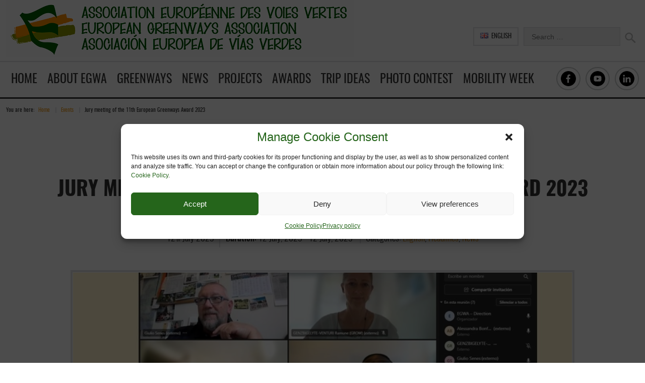

--- FILE ---
content_type: text/html; charset=UTF-8
request_url: https://www.aevv-egwa.org/event/jury-meeting-of-the-11th-european-greenways-award-2023/
body_size: 62764
content:
<!doctype html>
<!--[if IE 8]>
<html lang="en-GB"  class="lang-en_GB  ie ie8">
<![endif]-->
<!--[if !(IE 7) | !(IE 8)]><!-->
<html lang="en-GB" class="lang-en_GB ">
<!--<![endif]-->
<head>
	<meta charset="UTF-8" />
	<meta name="viewport" content="width=device-width" />
	<link rel="profile" href="http://gmpg.org/xfn/11" />
	<link rel="pingback" href="https://www.aevv-egwa.org/xmlrpc.php" />

		<link href="https://www.aevv-egwa.org/wp-content/uploads/2015/12/favicon-2.jpg" rel="icon" type="image/x-icon" />

			<title>Jury meeting of the 11th European Greenways Award 2023 | European Greenways Association</title>

	

<meta name='robots' content='max-image-preview:large' />
<link rel='dns-prefetch' href='//www.aevv-egwa.org' />
<link rel='dns-prefetch' href='//s.w.org' />
<link rel="alternate" type="application/rss+xml" title="European Greenways Association &raquo; Feed" href="https://www.aevv-egwa.org/feed/" />
<link rel="alternate" type="application/rss+xml" title="European Greenways Association &raquo; Comments Feed" href="https://www.aevv-egwa.org/comments/feed/" />
<link rel="alternate" type="application/rss+xml" title="European Greenways Association &raquo; Jury meeting of the 11th European Greenways Award 2023 Comments Feed" href="https://www.aevv-egwa.org/event/jury-meeting-of-the-11th-european-greenways-award-2023/feed/" />
<script type="text/javascript">
window._wpemojiSettings = {"baseUrl":"https:\/\/s.w.org\/images\/core\/emoji\/13.1.0\/72x72\/","ext":".png","svgUrl":"https:\/\/s.w.org\/images\/core\/emoji\/13.1.0\/svg\/","svgExt":".svg","source":{"concatemoji":"https:\/\/www.aevv-egwa.org\/wp-includes\/js\/wp-emoji-release.min.js?ver=5.9"}};
/*! This file is auto-generated */
!function(e,a,t){var n,r,o,i=a.createElement("canvas"),p=i.getContext&&i.getContext("2d");function s(e,t){var a=String.fromCharCode;p.clearRect(0,0,i.width,i.height),p.fillText(a.apply(this,e),0,0);e=i.toDataURL();return p.clearRect(0,0,i.width,i.height),p.fillText(a.apply(this,t),0,0),e===i.toDataURL()}function c(e){var t=a.createElement("script");t.src=e,t.defer=t.type="text/javascript",a.getElementsByTagName("head")[0].appendChild(t)}for(o=Array("flag","emoji"),t.supports={everything:!0,everythingExceptFlag:!0},r=0;r<o.length;r++)t.supports[o[r]]=function(e){if(!p||!p.fillText)return!1;switch(p.textBaseline="top",p.font="600 32px Arial",e){case"flag":return s([127987,65039,8205,9895,65039],[127987,65039,8203,9895,65039])?!1:!s([55356,56826,55356,56819],[55356,56826,8203,55356,56819])&&!s([55356,57332,56128,56423,56128,56418,56128,56421,56128,56430,56128,56423,56128,56447],[55356,57332,8203,56128,56423,8203,56128,56418,8203,56128,56421,8203,56128,56430,8203,56128,56423,8203,56128,56447]);case"emoji":return!s([10084,65039,8205,55357,56613],[10084,65039,8203,55357,56613])}return!1}(o[r]),t.supports.everything=t.supports.everything&&t.supports[o[r]],"flag"!==o[r]&&(t.supports.everythingExceptFlag=t.supports.everythingExceptFlag&&t.supports[o[r]]);t.supports.everythingExceptFlag=t.supports.everythingExceptFlag&&!t.supports.flag,t.DOMReady=!1,t.readyCallback=function(){t.DOMReady=!0},t.supports.everything||(n=function(){t.readyCallback()},a.addEventListener?(a.addEventListener("DOMContentLoaded",n,!1),e.addEventListener("load",n,!1)):(e.attachEvent("onload",n),a.attachEvent("onreadystatechange",function(){"complete"===a.readyState&&t.readyCallback()})),(n=t.source||{}).concatemoji?c(n.concatemoji):n.wpemoji&&n.twemoji&&(c(n.twemoji),c(n.wpemoji)))}(window,document,window._wpemojiSettings);
</script>
<style type="text/css">
img.wp-smiley,
img.emoji {
	display: inline !important;
	border: none !important;
	box-shadow: none !important;
	height: 1em !important;
	width: 1em !important;
	margin: 0 0.07em !important;
	vertical-align: -0.1em !important;
	background: none !important;
	padding: 0 !important;
}
</style>
	<link rel='stylesheet' id='wpfb-css'  href='//www.aevv-egwa.org/wp-content/plugins/wp-filebase/wp-filebase.css?t=1572449853&#038;ver=3.4.4' type='text/css' media='all' />
<link rel='stylesheet' id='wp-block-library-css'  href='https://www.aevv-egwa.org/wp-includes/css/dist/block-library/style.min.css?ver=5.9' type='text/css' media='all' />
<style id='global-styles-inline-css' type='text/css'>
body{--wp--preset--color--black: #000000;--wp--preset--color--cyan-bluish-gray: #abb8c3;--wp--preset--color--white: #ffffff;--wp--preset--color--pale-pink: #f78da7;--wp--preset--color--vivid-red: #cf2e2e;--wp--preset--color--luminous-vivid-orange: #ff6900;--wp--preset--color--luminous-vivid-amber: #fcb900;--wp--preset--color--light-green-cyan: #7bdcb5;--wp--preset--color--vivid-green-cyan: #00d084;--wp--preset--color--pale-cyan-blue: #8ed1fc;--wp--preset--color--vivid-cyan-blue: #0693e3;--wp--preset--color--vivid-purple: #9b51e0;--wp--preset--gradient--vivid-cyan-blue-to-vivid-purple: linear-gradient(135deg,rgba(6,147,227,1) 0%,rgb(155,81,224) 100%);--wp--preset--gradient--light-green-cyan-to-vivid-green-cyan: linear-gradient(135deg,rgb(122,220,180) 0%,rgb(0,208,130) 100%);--wp--preset--gradient--luminous-vivid-amber-to-luminous-vivid-orange: linear-gradient(135deg,rgba(252,185,0,1) 0%,rgba(255,105,0,1) 100%);--wp--preset--gradient--luminous-vivid-orange-to-vivid-red: linear-gradient(135deg,rgba(255,105,0,1) 0%,rgb(207,46,46) 100%);--wp--preset--gradient--very-light-gray-to-cyan-bluish-gray: linear-gradient(135deg,rgb(238,238,238) 0%,rgb(169,184,195) 100%);--wp--preset--gradient--cool-to-warm-spectrum: linear-gradient(135deg,rgb(74,234,220) 0%,rgb(151,120,209) 20%,rgb(207,42,186) 40%,rgb(238,44,130) 60%,rgb(251,105,98) 80%,rgb(254,248,76) 100%);--wp--preset--gradient--blush-light-purple: linear-gradient(135deg,rgb(255,206,236) 0%,rgb(152,150,240) 100%);--wp--preset--gradient--blush-bordeaux: linear-gradient(135deg,rgb(254,205,165) 0%,rgb(254,45,45) 50%,rgb(107,0,62) 100%);--wp--preset--gradient--luminous-dusk: linear-gradient(135deg,rgb(255,203,112) 0%,rgb(199,81,192) 50%,rgb(65,88,208) 100%);--wp--preset--gradient--pale-ocean: linear-gradient(135deg,rgb(255,245,203) 0%,rgb(182,227,212) 50%,rgb(51,167,181) 100%);--wp--preset--gradient--electric-grass: linear-gradient(135deg,rgb(202,248,128) 0%,rgb(113,206,126) 100%);--wp--preset--gradient--midnight: linear-gradient(135deg,rgb(2,3,129) 0%,rgb(40,116,252) 100%);--wp--preset--duotone--dark-grayscale: url('#wp-duotone-dark-grayscale');--wp--preset--duotone--grayscale: url('#wp-duotone-grayscale');--wp--preset--duotone--purple-yellow: url('#wp-duotone-purple-yellow');--wp--preset--duotone--blue-red: url('#wp-duotone-blue-red');--wp--preset--duotone--midnight: url('#wp-duotone-midnight');--wp--preset--duotone--magenta-yellow: url('#wp-duotone-magenta-yellow');--wp--preset--duotone--purple-green: url('#wp-duotone-purple-green');--wp--preset--duotone--blue-orange: url('#wp-duotone-blue-orange');--wp--preset--font-size--small: 13px;--wp--preset--font-size--medium: 20px;--wp--preset--font-size--large: 36px;--wp--preset--font-size--x-large: 42px;}.has-black-color{color: var(--wp--preset--color--black) !important;}.has-cyan-bluish-gray-color{color: var(--wp--preset--color--cyan-bluish-gray) !important;}.has-white-color{color: var(--wp--preset--color--white) !important;}.has-pale-pink-color{color: var(--wp--preset--color--pale-pink) !important;}.has-vivid-red-color{color: var(--wp--preset--color--vivid-red) !important;}.has-luminous-vivid-orange-color{color: var(--wp--preset--color--luminous-vivid-orange) !important;}.has-luminous-vivid-amber-color{color: var(--wp--preset--color--luminous-vivid-amber) !important;}.has-light-green-cyan-color{color: var(--wp--preset--color--light-green-cyan) !important;}.has-vivid-green-cyan-color{color: var(--wp--preset--color--vivid-green-cyan) !important;}.has-pale-cyan-blue-color{color: var(--wp--preset--color--pale-cyan-blue) !important;}.has-vivid-cyan-blue-color{color: var(--wp--preset--color--vivid-cyan-blue) !important;}.has-vivid-purple-color{color: var(--wp--preset--color--vivid-purple) !important;}.has-black-background-color{background-color: var(--wp--preset--color--black) !important;}.has-cyan-bluish-gray-background-color{background-color: var(--wp--preset--color--cyan-bluish-gray) !important;}.has-white-background-color{background-color: var(--wp--preset--color--white) !important;}.has-pale-pink-background-color{background-color: var(--wp--preset--color--pale-pink) !important;}.has-vivid-red-background-color{background-color: var(--wp--preset--color--vivid-red) !important;}.has-luminous-vivid-orange-background-color{background-color: var(--wp--preset--color--luminous-vivid-orange) !important;}.has-luminous-vivid-amber-background-color{background-color: var(--wp--preset--color--luminous-vivid-amber) !important;}.has-light-green-cyan-background-color{background-color: var(--wp--preset--color--light-green-cyan) !important;}.has-vivid-green-cyan-background-color{background-color: var(--wp--preset--color--vivid-green-cyan) !important;}.has-pale-cyan-blue-background-color{background-color: var(--wp--preset--color--pale-cyan-blue) !important;}.has-vivid-cyan-blue-background-color{background-color: var(--wp--preset--color--vivid-cyan-blue) !important;}.has-vivid-purple-background-color{background-color: var(--wp--preset--color--vivid-purple) !important;}.has-black-border-color{border-color: var(--wp--preset--color--black) !important;}.has-cyan-bluish-gray-border-color{border-color: var(--wp--preset--color--cyan-bluish-gray) !important;}.has-white-border-color{border-color: var(--wp--preset--color--white) !important;}.has-pale-pink-border-color{border-color: var(--wp--preset--color--pale-pink) !important;}.has-vivid-red-border-color{border-color: var(--wp--preset--color--vivid-red) !important;}.has-luminous-vivid-orange-border-color{border-color: var(--wp--preset--color--luminous-vivid-orange) !important;}.has-luminous-vivid-amber-border-color{border-color: var(--wp--preset--color--luminous-vivid-amber) !important;}.has-light-green-cyan-border-color{border-color: var(--wp--preset--color--light-green-cyan) !important;}.has-vivid-green-cyan-border-color{border-color: var(--wp--preset--color--vivid-green-cyan) !important;}.has-pale-cyan-blue-border-color{border-color: var(--wp--preset--color--pale-cyan-blue) !important;}.has-vivid-cyan-blue-border-color{border-color: var(--wp--preset--color--vivid-cyan-blue) !important;}.has-vivid-purple-border-color{border-color: var(--wp--preset--color--vivid-purple) !important;}.has-vivid-cyan-blue-to-vivid-purple-gradient-background{background: var(--wp--preset--gradient--vivid-cyan-blue-to-vivid-purple) !important;}.has-light-green-cyan-to-vivid-green-cyan-gradient-background{background: var(--wp--preset--gradient--light-green-cyan-to-vivid-green-cyan) !important;}.has-luminous-vivid-amber-to-luminous-vivid-orange-gradient-background{background: var(--wp--preset--gradient--luminous-vivid-amber-to-luminous-vivid-orange) !important;}.has-luminous-vivid-orange-to-vivid-red-gradient-background{background: var(--wp--preset--gradient--luminous-vivid-orange-to-vivid-red) !important;}.has-very-light-gray-to-cyan-bluish-gray-gradient-background{background: var(--wp--preset--gradient--very-light-gray-to-cyan-bluish-gray) !important;}.has-cool-to-warm-spectrum-gradient-background{background: var(--wp--preset--gradient--cool-to-warm-spectrum) !important;}.has-blush-light-purple-gradient-background{background: var(--wp--preset--gradient--blush-light-purple) !important;}.has-blush-bordeaux-gradient-background{background: var(--wp--preset--gradient--blush-bordeaux) !important;}.has-luminous-dusk-gradient-background{background: var(--wp--preset--gradient--luminous-dusk) !important;}.has-pale-ocean-gradient-background{background: var(--wp--preset--gradient--pale-ocean) !important;}.has-electric-grass-gradient-background{background: var(--wp--preset--gradient--electric-grass) !important;}.has-midnight-gradient-background{background: var(--wp--preset--gradient--midnight) !important;}.has-small-font-size{font-size: var(--wp--preset--font-size--small) !important;}.has-medium-font-size{font-size: var(--wp--preset--font-size--medium) !important;}.has-large-font-size{font-size: var(--wp--preset--font-size--large) !important;}.has-x-large-font-size{font-size: var(--wp--preset--font-size--x-large) !important;}
</style>
<link rel='stylesheet' id='rs-plugin-settings-css'  href='https://www.aevv-egwa.org/wp-content/plugins/revslider/public/assets/css/rs6.css?ver=6.3.6' type='text/css' media='all' />
<style id='rs-plugin-settings-inline-css' type='text/css'>
#rs-demo-id {}
</style>
<link rel='stylesheet' id='cmplz-general-css'  href='https://www.aevv-egwa.org/wp-content/plugins/complianz-gdpr/assets/css/cookieblocker.min.css?ver=1743255908' type='text/css' media='all' />
<link rel='stylesheet' id='jquery-colorbox-css'  href='https://www.aevv-egwa.org/wp-content/themes/typo/ait-theme/assets/colorbox/colorbox.min.css?ver=1.4.27' type='text/css' media='all' />
<link rel='stylesheet' id='element-placeholder-css'  href='https://www.aevv-egwa.org/wp-content/themes/typo/ait-theme/assets/ait/element-placeholder.css?ver=2.0.7' type='text/css' media='all' />
<link rel='stylesheet' id='jquery-selectbox-css'  href='https://www.aevv-egwa.org/wp-content/themes/typo/design/css/libs/jquery.selectbox.css?ver=5.9' type='text/css' media='all' />
<link rel='stylesheet' id='font-awesome-css'  href='https://www.aevv-egwa.org/wp-content/themes/typo/design/css/libs/font-awesome.css?ver=5.9' type='text/css' media='all' />
<link rel='stylesheet' id='jquery-ui-css-css'  href='https://www.aevv-egwa.org/wp-content/themes/typo/ait-theme/assets/jquery-ui-css/jquery-ui.css?ver=1.8.24' type='text/css' media='all' />
<link rel='stylesheet' id='ait-theme-main-base-style-css'  href='https://www.aevv-egwa.org/wp-content/uploads/cache/typo/base-2.0.7.css?ver=1768759407' type='text/css' media='all' />
<link rel='stylesheet' id='ait-theme-main-style-css'  href='https://www.aevv-egwa.org/wp-content/uploads/cache/typo/style-2.0.7.css?ver=1768759407' type='text/css' media='all' />
<style id='ait-theme-main-style-inline-css' type='text/css'>
#elm-content-4-main{background-repeat:repeat;background-attachment:scroll;background-position:top center;}.elm-content-4{clear:both;}
</style>
<link rel='stylesheet' id='ait-preloading-effects-css'  href='https://www.aevv-egwa.org/wp-content/uploads/cache/typo/preloading-2.0.7.css?ver=1768759407' type='text/css' media='all' />
<link rel='stylesheet' id='ait-typography-style-css'  href='https://www.aevv-egwa.org/wp-content/uploads/cache/typo/typography-2.0.7-en_GB.css?ver=1768759408' type='text/css' media='all' />
<style id='ait-typography-style-inline-css' type='text/css'>
h1 {font-size: 40px;  margin: 0px 0px 0px 0px; line-height: 80px;}
.header-two .site-desc-wrap, .header-three .site-desc-wrap, .header-four .site-desc-wrap {height:0px;}
h3 {margin: 20px 0px 10px 0px;}
.main-sections > .elm-main:first-child, .main-sections .elements-with-sidebar:first-child {padding-top:0px;}
.elm-main.elm-has-bg {margin-bottom: 0px;}
.entry-content p {font-size: 120%;}
.entry-content li {font-size: 120%;}
.elm-item-organizer .item-text p {font-size: 13px;}
.page-title .entry-thumbnail .entry-thumbnail-icon img  {max-width: 1000px;}
.page-title .entry-thumbnail a.thumb-link .entry-thumbnail-icon {display: block;}

.header-two .site-logo, .header-three .site-logo, .header-four .site-logo {padding-top: 0px;}
.header-two .header-container, .header-three .header-container, .header-four .header-container {padding-bottom: 0px; margin-bottom: 10px; }
.site-logo a { line-height: 10px;}
.grid-main, .elm-wrapper, .elements-sidebar-wrap { max-width: 1260px;}
.header-two .nav-menu-main > ul > li > a, .header-three .nav-menu-main > ul > li > a, .header-four .nav-menu-main > ul > li > a { padding: 5px 10px;}
.nav-menu-main > ul > li ul { top: 45px;}
.header-two .site-header .site-tools, .header-three .site-header .site-tools, .header-four .site-header .site-tools { padding-top: 0px;}

.elm-easy-slider-main .elm-easy-slider {margin-bottom: 0px;}
slider-main .easy-pager-bullets.pager-pos-outside .bx-wrapper {  margin-bottom: 25px;}
.elm-main { padding-bottom: 20px;}
#elm-columns-_e74e3e8e4b922c-main {display: none;}
.elements-sidebar-wrap .elm-main, .column .elm-main { padding-bottom: 0px;}
.elm-main.elm-has-bg { padding-top: 20px; padding-bottom: 0px;}
.carousel-enabled .elm-item-organizer { padding: 0px 0px 0px 0px; }
#elm-services-_eb0d484ea6e9ea {margin-bottom: -80px;}
.site-footer-wrap { padding-top: 10px;  padding-bottom: 10px;}
.elm-main .elm-mainheader {  margin-bottom: 20px;}

</style>
<script type='text/javascript' src='https://www.aevv-egwa.org/wp-includes/js/jquery/jquery.min.js?ver=3.6.0' id='jquery-core-js'></script>
<script type='text/javascript' src='https://www.aevv-egwa.org/wp-includes/js/jquery/jquery-migrate.min.js?ver=3.3.2' id='jquery-migrate-js'></script>
<script type='text/javascript' src='https://www.aevv-egwa.org/wp-content/plugins/revslider/public/assets/js/rbtools.min.js?ver=6.3.6' id='tp-tools-js'></script>
<script type='text/javascript' src='https://www.aevv-egwa.org/wp-content/plugins/revslider/public/assets/js/rs6.min.js?ver=6.3.6' id='revmin-js'></script>
<link rel="https://api.w.org/" href="https://www.aevv-egwa.org/wp-json/" /><link rel="EditURI" type="application/rsd+xml" title="RSD" href="https://www.aevv-egwa.org/xmlrpc.php?rsd" />
<link rel="wlwmanifest" type="application/wlwmanifest+xml" href="https://www.aevv-egwa.org/wp-includes/wlwmanifest.xml" /> 
<meta name="generator" content="WordPress 5.9" />
<link rel="canonical" href="https://www.aevv-egwa.org/event/jury-meeting-of-the-11th-european-greenways-award-2023/" />
<link rel='shortlink' href='https://www.aevv-egwa.org/?p=4353' />
<link rel="alternate" type="application/json+oembed" href="https://www.aevv-egwa.org/wp-json/oembed/1.0/embed?url=https%3A%2F%2Fwww.aevv-egwa.org%2Fevent%2Fjury-meeting-of-the-11th-european-greenways-award-2023%2F" />
<link rel="alternate" type="text/xml+oembed" href="https://www.aevv-egwa.org/wp-json/oembed/1.0/embed?url=https%3A%2F%2Fwww.aevv-egwa.org%2Fevent%2Fjury-meeting-of-the-11th-european-greenways-award-2023%2F&#038;format=xml" />
			<style>.cmplz-hidden {
					display: none !important;
				}</style>		<script type="text/javascript">
			var AitSettings = {"home":{"url":"https:\/\/www.aevv-egwa.org"},"ajax":{"url":"https:\/\/www.aevv-egwa.org\/wp-admin\/admin-ajax.php","actions":[]},"paths":{"theme":"https:\/\/www.aevv-egwa.org\/wp-content\/themes\/typo","css":"https:\/\/www.aevv-egwa.org\/wp-content\/themes\/typo\/design\/css","js":"https:\/\/www.aevv-egwa.org\/wp-content\/themes\/typo\/design\/js","img":"https:\/\/www.aevv-egwa.org\/wp-content\/themes\/typo\/design\/img"},"l10n":{"datetimes":{"dateFormat":"d MM, yy","startOfWeek":"1"}}}		</script>
		<meta name="generator" content="Powered by Slider Revolution 6.3.6 - responsive, Mobile-Friendly Slider Plugin for WordPress with comfortable drag and drop interface." />
<script type="text/javascript">function setREVStartSize(e){
			//window.requestAnimationFrame(function() {				 
				window.RSIW = window.RSIW===undefined ? window.innerWidth : window.RSIW;	
				window.RSIH = window.RSIH===undefined ? window.innerHeight : window.RSIH;	
				try {								
					var pw = document.getElementById(e.c).parentNode.offsetWidth,
						newh;
					pw = pw===0 || isNaN(pw) ? window.RSIW : pw;
					e.tabw = e.tabw===undefined ? 0 : parseInt(e.tabw);
					e.thumbw = e.thumbw===undefined ? 0 : parseInt(e.thumbw);
					e.tabh = e.tabh===undefined ? 0 : parseInt(e.tabh);
					e.thumbh = e.thumbh===undefined ? 0 : parseInt(e.thumbh);
					e.tabhide = e.tabhide===undefined ? 0 : parseInt(e.tabhide);
					e.thumbhide = e.thumbhide===undefined ? 0 : parseInt(e.thumbhide);
					e.mh = e.mh===undefined || e.mh=="" || e.mh==="auto" ? 0 : parseInt(e.mh,0);		
					if(e.layout==="fullscreen" || e.l==="fullscreen") 						
						newh = Math.max(e.mh,window.RSIH);					
					else{					
						e.gw = Array.isArray(e.gw) ? e.gw : [e.gw];
						for (var i in e.rl) if (e.gw[i]===undefined || e.gw[i]===0) e.gw[i] = e.gw[i-1];					
						e.gh = e.el===undefined || e.el==="" || (Array.isArray(e.el) && e.el.length==0)? e.gh : e.el;
						e.gh = Array.isArray(e.gh) ? e.gh : [e.gh];
						for (var i in e.rl) if (e.gh[i]===undefined || e.gh[i]===0) e.gh[i] = e.gh[i-1];
											
						var nl = new Array(e.rl.length),
							ix = 0,						
							sl;					
						e.tabw = e.tabhide>=pw ? 0 : e.tabw;
						e.thumbw = e.thumbhide>=pw ? 0 : e.thumbw;
						e.tabh = e.tabhide>=pw ? 0 : e.tabh;
						e.thumbh = e.thumbhide>=pw ? 0 : e.thumbh;					
						for (var i in e.rl) nl[i] = e.rl[i]<window.RSIW ? 0 : e.rl[i];
						sl = nl[0];									
						for (var i in nl) if (sl>nl[i] && nl[i]>0) { sl = nl[i]; ix=i;}															
						var m = pw>(e.gw[ix]+e.tabw+e.thumbw) ? 1 : (pw-(e.tabw+e.thumbw)) / (e.gw[ix]);					
						newh =  (e.gh[ix] * m) + (e.tabh + e.thumbh);
					}				
					if(window.rs_init_css===undefined) window.rs_init_css = document.head.appendChild(document.createElement("style"));					
					document.getElementById(e.c).height = newh+"px";
					window.rs_init_css.innerHTML += "#"+e.c+"_wrapper { height: "+newh+"px }";				
				} catch(e){
					console.log("Failure at Presize of Slider:" + e)
				}					   
			//});
		  };</script>

	
</head>
<body data-cmplz=1 class="ait-event-template-default single single-ait-event postid-4353 element-content element-page-title element-seo layout-narrow sticky-menu-enabled header-two">

	<div id="page" class="hfeed page-container">

			<header id="masthead" class="site-header" role="banner">
				<div class="header-container">
					<div class="grid-main">
						<div class="site-logo">
							<a href="https://www.aevv-egwa.org/" title="European Greenways Association" rel="home"><img src="https://www.aevv-egwa.org/wp-content/uploads/2016/03/titulo_egwa_690.png" alt="logo" /></a>

							<div class="table">
								<div class="site-desc-wrap">
									<p class="site-description"></p>
								</div>
							</div>
						</div>
						<div class="right-wrap">
							<div class="site-search">
<form role="search" method="get" class="search-form" action="https://www.aevv-egwa.org/">
	<div>
		<label>
			<span class="screen-reader-text">Search for:</span>
			<input type="text" class="search-field" placeholder="Search &hellip;" value="" name="s" title="Search for:" />
		</label>
		<input type="submit" class="search-submit" value="Search" />
	</div>
</form>
							</div>
	<div class="language-icons">
				<a hreflang="en" href="#" class="language-icons__icon language-icons__icon_main lang-item lang-item-5 lang-item-en current-lang">
					<img src="[data-uri]" title="English" alt="English" />
					English
				</a>
		<ul class="language-icons__list">
				<li>
					<a hreflang="es" href="https://www.aevv-egwa.org/es/" class="language-icons__icon lang-item lang-item-2 lang-item-es lang-item-first no-translation">
						<img src="[data-uri]" title="Español" alt="Español" />
						Español
					</a>
				</li>
				<li>
					<a hreflang="fr" href="https://www.aevv-egwa.org/fr/" class="language-icons__icon lang-item lang-item-9 lang-item-fr no-translation">
						<img src="[data-uri]" title="Français" alt="Français" />
						Français
					</a>
				</li>
		</ul>
	</div>
						</div>
					</div>
				</div>

				<div class="grid-main">
					<div class="menu-container">
						<nav class="main-nav" role="navigation">
							<a class="assistive-text" href="#content" title="Skip to content">Skip to content</a>
							<div class="main-nav-wrap">
								<h3 class="menu-toggle">Menu</h3>
<div class="nav-menu-container nav-menu-main"><ul class="nav-menu clear"><li ><a href="https://www.aevv-egwa.org/" title="Home">Home</a></li><li class="page_item page-item-154 page_item_has_children"><a href="https://www.aevv-egwa.org/egwa/">About EGWA</a><ul class='children'><li class="page_item page-item-796"><a href="https://www.aevv-egwa.org/egwa/executive-committee/">Executive Committee</a></li><li class="page_item page-item-990"><a href="https://www.aevv-egwa.org/egwa/members-2/">Members</a></li><li class="page_item page-item-547"><a href="https://www.aevv-egwa.org/egwa/join-egwa/">Join EGWA</a></li><li class="page_item page-item-1119"><a href="https://www.aevv-egwa.org/egwa/contact-egwa/">Contact EGWA</a></li><li class="page_item page-item-3684"><a href="https://www.aevv-egwa.org/egwa/privacy-policy/">Privacy policy</a></li><li class="page_item page-item-3690"><a href="https://www.aevv-egwa.org/egwa/cookie-policy-eu/">Cookie Policy (EU)</a></li></ul></li><li class="page_item page-item-156"><a href="https://www.aevv-egwa.org/greenways/">Greenways</a></li><li class="page_item page-item-52 page_item_has_children"><a href="https://www.aevv-egwa.org/news/">News</a><ul class='children'><li class="page_item page-item-475"><a href="https://www.aevv-egwa.org/news/headlines/">Headlines</a></li><li class="page_item page-item-54"><a href="https://www.aevv-egwa.org/news/events/">Events</a></li><li class="page_item page-item-214"><a href="https://www.aevv-egwa.org/news/workshops/">Workshops and Conferences</a></li><li class="page_item page-item-224"><a href="https://www.aevv-egwa.org/news/other-related-events/">Greenways Outdoor</a></li><li class="page_item page-item-1136"><a href="https://www.aevv-egwa.org/news/newsletter-test/">Newsletter</a></li></ul></li><li class="page_item page-item-22 page_item_has_children"><a href="https://www.aevv-egwa.org/projects/">Projects</a><ul class='children'><li class="page_item page-item-2547 page_item_has_children"><a href="https://www.aevv-egwa.org/projects/greenways-heritage/">Greenways HERITAGE</a><ul class='children'><li class="page_item page-item-2617"><a href="https://www.aevv-egwa.org/projects/greenways-heritage/activities-gw-heritage/">Activities GW-Heritage</a></li><li class="page_item page-item-2666"><a href="https://www.aevv-egwa.org/projects/greenways-heritage/guimaraes-declaration/">Guimarães Declaration</a></li><li class="page_item page-item-2997"><a href="https://www.aevv-egwa.org/projects/greenways-heritage/publications-gw-heritage/">Publications GW-Heritage</a></li><li class="page_item page-item-2714"><a href="https://www.aevv-egwa.org/projects/greenways-heritage/survey/">Survey</a></li></ul></li><li class="page_item page-item-44 page_item_has_children"><a href="https://www.aevv-egwa.org/projects/greenways-outdoor/">Greenways Outdoor</a><ul class='children'><li class="page_item page-item-282"><a href="https://www.aevv-egwa.org/projects/greenways-outdoor/activities/">Activities</a></li><li class="page_item page-item-1331"><a href="https://www.aevv-egwa.org/projects/greenways-outdoor/workshops-conferences/">Workshops – Conferences</a></li><li class="page_item page-item-292"><a href="https://www.aevv-egwa.org/projects/greenways-outdoor/catalogue/">Catalogue</a></li><li class="page_item page-item-1333"><a href="https://www.aevv-egwa.org/projects/greenways-outdoor/promotion-communication/">Promotion &#038; Communication</a></li><li class="page_item page-item-1300"><a href="https://www.aevv-egwa.org/projects/greenways-outdoor/publications/">Publications</a></li></ul></li><li class="page_item page-item-2692"><a href="https://www.aevv-egwa.org/projects/ourway/">OurWay</a></li><li class="page_item page-item-3882"><a href="https://www.aevv-egwa.org/projects/sigway/">SIGWAY</a></li><li class="page_item page-item-1802 page_item_has_children"><a href="https://www.aevv-egwa.org/projects/greenways4all/">Greenways4ALL</a><ul class='children'><li class="page_item page-item-1815"><a href="https://www.aevv-egwa.org/projects/greenways4all/activities-gw4all/">Activities GW4ALL</a></li><li class="page_item page-item-1911"><a href="https://www.aevv-egwa.org/projects/greenways4all/publications-greenways4all/">Publications Greenways4ALL</a></li></ul></li><li class="page_item page-item-133"><a href="https://www.aevv-egwa.org/projects/greenways-product/">Greenways Product</a></li><li class="page_item page-item-135"><a href="https://www.aevv-egwa.org/projects/greenways4tour/">Greenways4Tour</a></li><li class="page_item page-item-137"><a href="https://www.aevv-egwa.org/projects/naviki/">Naviki</a></li><li class="page_item page-item-139"><a href="https://www.aevv-egwa.org/projects/rever/">REVER</a></li></ul></li><li class="page_item page-item-56 page_item_has_children"><a href="https://www.aevv-egwa.org/awards/">Awards</a><ul class='children'><li class="page_item page-item-5089"><a href="https://www.aevv-egwa.org/awards/12th-ega-2025/">12th-EGA 2025</a></li><li class="page_item page-item-4274"><a href="https://www.aevv-egwa.org/awards/11th-ega-2023/">11th-EGA 2023</a></li><li class="page_item page-item-3243"><a href="https://www.aevv-egwa.org/awards/10th-ega-2021/">10th-EGA 2021</a></li><li class="page_item page-item-2746"><a href="https://www.aevv-egwa.org/awards/9th-ega-2019/">9th-EGA 2019</a></li><li class="page_item page-item-2248"><a href="https://www.aevv-egwa.org/awards/8th-ega-2017/">8th-EGA 2017</a></li></ul></li><li class="page_item page-item-1274 page_item_has_children"><a href="https://www.aevv-egwa.org/trip-ideas/">Trip Ideas</a><ul class='children'><li class="page_item page-item-1276"><a href="https://www.aevv-egwa.org/trip-ideas/catalogue/">Catalogue</a></li><li class="page_item page-item-1272"><a href="https://www.aevv-egwa.org/trip-ideas/online-resources/">Online resources</a></li></ul></li><li class="page_item page-item-1526 page_item_has_children"><a href="https://www.aevv-egwa.org/photo-contest/">Photo Contest</a><ul class='children'><li class="page_item page-item-1781"><a href="https://www.aevv-egwa.org/photo-contest/contest-rules/">Contest Rules</a></li><li class="page_item page-item-1783"><a href="https://www.aevv-egwa.org/photo-contest/winners/">Winners</a></li></ul></li><li class="page_item page-item-1817"><a href="https://www.aevv-egwa.org/mobility-week/">Mobility Week</a></li></ul></div>
							</div>
						</nav>

                    <div class="site-tools">
<div class="social-icons">
	<ul><!--
			--><li>
				<a href="https://www.facebook.com/European.Greenways.Association" target="_blank">
					<img src="https://www.aevv-egwa.org/wp-content/uploads/2026/01/FB_bn.png" class="s-icon s-icon-light" alt="icon" />
					
					<span class="s-title">Facebook</span>
				</a>
			</li><!--
			--><li>
				<a href="https://www.youtube.com/@europeangreenwaysassociation" target="_blank">
					<img src="https://www.aevv-egwa.org/wp-content/uploads/2026/01/YT_bn.png" class="s-icon s-icon-light" alt="icon" />
					
					<span class="s-title">You Tube</span>
				</a>
			</li><!--
			--><li>
				<a href="https://www.linkedin.com/company/egwa/" target="_blank">
					<img src="https://www.aevv-egwa.org/wp-content/uploads/2026/01/LI_bn.png" class="s-icon s-icon-light" alt="icon" />
					
					<span class="s-title">Linkedin</span>
				</a>
			</li><!--
	--></ul>
</div>
					</div>

					</div>

				</div>
			</header><!-- #masthead -->

		<div class="sticky-menu menu-container" >
			<div class="grid-main">
				<div class="site-logo">
					<a href="https://www.aevv-egwa.org/" title="European Greenways Association" rel="home"><img src="https://www.aevv-egwa.org/wp-content/uploads/2016/03/titulo_egwa_690.png" alt="logo" /></a>
				</div>
				<nav class="main-nav">
					<!-- wp menu here -->
				</nav>
			</div>
		</div>


<div id="main" class="elements">

<div class="breadcrumb">
	<div class="grid-main">
		<nav class="breadcrumbs"><span class="breadcrumbs-before">You are here:</span> <span class="breadcrumb-begin"><a href="https://www.aevv-egwa.org" title="European Greenways Association" rel="home" class="breadcrumb-begin">Home</a></span> <span class="breadcrumb-sep">&raquo;</span> <a href="https://www.aevv-egwa.org/event/" title="Events">Events</a> <span class="breadcrumb-sep">&raquo;</span> <span class="breadcrumb-end">Jury meeting of the 11th European Greenways Award 2023</span></nav>
	</div>
</div>

	



	 
	 
	 
	  			 		
	 
	 

	 						   
						   
	 

	 
	 
	  			 	 	 
	 
	 

	 			
																
	 
	 
	 				 
	 




<div style="display: none;">
post-title event-title
Jury meeting of the 11th European Greenways Award 2023

https://www.aevv-egwa.org/wp-content/uploads/2023/07/11EGA-JuryMeeting_screen-marco.jpg
2023-07-12
no
no

Duration: 2023-07-12 - 2023-07-12

<span class="categories">

	Categories:  <span class="cat-links"><a href="https://www.aevv-egwa.org/events/english/" rel="tag">English</a>, <a href="https://www.aevv-egwa.org/events/news/" rel="tag">Headlines</a>, <a href="https://www.aevv-egwa.org/events/news-english/" rel="tag">News</a></span>

</span>



</div>


<div class="page-title" style="display: none;">
	<div class="grid-main">
		<header class="entry-header">

			<div class="entry-title post-title event-title">

	 



	<span class="entry-date updated ">

		
		

								 

		


			<time class="date" datetime="2023-07-12T00:00:00+01:00">
				<span class="link-day">
					12<small>th</small>
				</span>
				<span class="link-month">
					July
				</span>
				<span class="link-year">
					2023
				</span>
			</time>


	</span>


				<div class="entry-title-wrap">

					<h1>Jury meeting of the 11th European Greenways Award 2023</h1>

						<div class="entry-data">

								<div class="date-interval">
									<span class="date-interval-title"><strong>Duration:</strong></span>
									<time class="event-from" datetime="2023-07-12T00:00:00+01:00">2023-07-12</time>
									<span class="date-sep">-</span>
									<time class="event-to" datetime="2023-07-12T00:00:00+01:00">2023-07-12</time>
								</div>


							
								<span class="categories">

	Categories:  <span class="cat-links"><a href="https://www.aevv-egwa.org/events/english/" rel="tag">English</a>, <a href="https://www.aevv-egwa.org/events/news/" rel="tag">Headlines</a>, <a href="https://www.aevv-egwa.org/events/news-english/" rel="tag">News</a></span>

</span>	
							
							

						</div>


				</div>
			</div>

				<div class="entry-thumbnail">
					<div class="entry-thumbnail-wrap">
						<a href="https://www.aevv-egwa.org/wp-content/uploads/2023/07/11EGA-JuryMeeting_screen-marco.jpg" class="thumb-link">
							<span class="entry-thumbnail-icon">
								<img src="https://www.aevv-egwa.org/wp-content/uploads/cache/images/2026/01/11EGA-JuryMeeting_screen-marco/11EGA-JuryMeeting_screen-marco-1884974160.jpg" alt="Jury meeting of the 11th European Greenways Award 2023" />
							</span>
						</a>
					</div>
				</div>


		</header><!-- /.entry-header -->
	</div>
</div>







<div class="page-title">
	<div class="grid-main">
		<header class="entry-header">





					<div class="entry-title post-title">
						<div class="entry-title-wrap">

								<h1>Jury meeting of the 11th European Greenways Award 2023</h1>

							<div class="entry-data">

<span class="entry-date updated">


				<time class="date" datetime="<br />
<b>Warning</b>:  Use of undefined constant c - assumed 'c' (this will throw an Error in a future version of PHP) in <b>/var/www/vhosts/aevv-egwa.org/httpdocs/wp-content/uploads/cache/typo/_wplatte/_parts.entry-date.php-3bd41cf99bdd70034868cdf8cdb66a1e.php</b> on line <b>25</b><br />
2023-07-12T00:00:00+01:00">
		 			
					
					<span class="link-day">
						12<small>th</small>
					</span>

		 			
					<span class="link-month">
						July
					</span>

					
					<span class="link-year">
						2023
					</span>
				</time>


</span>

										<div class="event-duration">
											<span class="event-dur-title"><strong>Duration:</strong></span>
											<time class="event-from" datetime="2023-07-12T00:00:00+01:00">12 July, 2023</time>
											<span class="date-sep">-</span>
											<time class="event-to" datetime="2023-07-12T00:00:00+01:00">12 July, 2023</time>
										</div>



<span class="categories">

	Categories:  <span class="cat-links"><a href="https://www.aevv-egwa.org/events/english/" rel="tag">English</a>, <a href="https://www.aevv-egwa.org/events/news/" rel="tag">Headlines</a>, <a href="https://www.aevv-egwa.org/events/news-english/" rel="tag">News</a></span>

</span>
	<div class="comments-link">
		Comments:
		<a href="https://www.aevv-egwa.org/event/jury-meeting-of-the-11th-european-greenways-award-2023/#respond" title="Comments on Jury meeting of the 11th European Greenways Award 2023">
				<span class="comments-count" title="Leave a comment">
					0
				</span>
		</a>
	</div><!-- .comments-link -->
							</div>

							<div class="entry-meta">
								
								
							</div><!-- /.entry-meta -->

						</div><!-- /.entry-title-wrap -->
					</div><!-- /.entry-title -->

					<div class="entry-thumbnail">
							<div class="entry-thumbnail-wrap">
								<a href="https://www.aevv-egwa.org/wp-content/uploads/2023/07/11EGA-JuryMeeting_screen-marco.jpg" class="thumb-link">
									<span class="entry-thumbnail-icon">
										<img src="https://www.aevv-egwa.org/wp-content/uploads/cache/images/2026/01/11EGA-JuryMeeting_screen-marco/11EGA-JuryMeeting_screen-marco-1519163053.jpg" alt="Jury meeting of the 11th European Greenways Award 2023" />
									</span>
								</a>
							</div>
					</div>





		</header><!-- /.entry-header -->
	</div>
</div>



	<div class="main-sections">

				<section id="elm-content-4-main" class="elm-main elm-content-main ">

					<div class="elm-wrapper elm-content-wrapper">

<div id="primary" class="content-area">
	<div id="content" class="content-wrap" role="main">



		<div class="event-test"></div>

		<div class="entry-content">
				<h3><span style="color: #008000;">Jury meeting of the 11th European Greenways Award 2023</span></h3>
<p><img class="wp-image-4354 alignright" src="https://www.aevv-egwa.org/wp-content/uploads/2023/07/11EGA-JuryMeeting_screen.jpg" alt="" width="600" height="465" srcset="https://www.aevv-egwa.org/wp-content/uploads/2023/07/11EGA-JuryMeeting_screen.jpg 964w, https://www.aevv-egwa.org/wp-content/uploads/2023/07/11EGA-JuryMeeting_screen-300x232.jpg 300w, https://www.aevv-egwa.org/wp-content/uploads/2023/07/11EGA-JuryMeeting_screen-768x595.jpg 768w" sizes="(max-width: 600px) 100vw, 600px" />The jury of the 11th European Greenways Award was composed of a panel of experts with different expertise to approach, from different perspectives, the analysis of the 24 excellent shortlisted applications from 11 different countries:</p>
<p>&nbsp;</p>
<ul>
<li>Ms. <strong>Ramune Genzbigelyte-Venturi. </strong>Policy officer-Tourism. European Commission. DG Internal Market, Industry, Entrepreneurship and SMEs. Unit GROW G1 – Tourism and Textiles</li>
<li>Ms. <strong>Dorota Tomalak. </strong>Deputy Head of Unit. Secretariat of the Commission for Natural Resources. European Committee of the Regions</li>
<li>Ms. <strong>Veronika Sárik. </strong>Technical Manager &#8211; EIM &#8211; European Rail Infrastructure Managers</li>
<li>Ms. <strong>Iulia Niculica. </strong>Head of Administration. European Travel Commission</li>
<li>Ms.  <strong>Alessandra Bonfanti</strong>. Legambiente. National Responsible for Mobility</li>
<li>Mr <strong>Giulio Senes</strong> &#8211; President EGWA. (1) Italy/ EGWA , and</li>
<li>Ms. <strong>Mercedes Muñoz</strong>, Jury Secretary  &#8211; EGWA Director (<em>1) Vote, in case of a tie vote / (2) With voice but without vote.</em></li>
</ul>
<p><span style="color: #008000;"><strong><span style="font-size: 20px;">&gt;&gt; The winners will be announced in Rome on Thursday, September 21<sup>st </sup>2023</span></strong></span></p>
<p>The awards contribute to the promotion of best practices in greenways, to encourage the qualitative development of these new facilities open to the general public in Europe, that are “Communication routes reserved exclusively for non-motorised journeys. These routes should meet satisfactory standards of width, gradient, and surface condition to ensure that they are both user-friendly and low-risk for users of all abilities. In this respect, canal towpaths and disused railway lines are a highly suitable resource for the development of greenways” (Lille Declaration, 2000).  Greenways are known with different names depending on the country: Voies Vertes, Vias Verdes, RAVEL, Ecopistas, Radwege auf alten Bahntrassen, railtrails.</p>
<p>We sincerely thank all the highly qualified members of the international jury for their valuable participation to the selection of the winning candidatures.</p>
<p>We also sincerely thank all participants for responding to the call for applications: we received 32 applications from 12 countries, the highest number of entries received so far, including new participating countries.</p>
<p>We are very grateful to the <span style="color: #0000ff;"><strong><a style="color: #0000ff;" href="https://www.rfi.it/en.html">Rete Ferroviaria Italiana</a></strong></span> as manager of the railway infrastructure, very actively engaged in enhancing the conversion of disused railway lines into greenways, and promoting intermodality Bike &amp; train , a full member of EGWA, and the <span style="color: #0000ff;"><strong><a style="color: #0000ff;" href="http://www.greenways.it/">Associazione Italiana Greenways</a>,</strong></span> the reference organisation of greenways promotion in Italy.</p>
<p>And of course and always to all the <span style="color: #0000ff;"><strong><a style="color: #0000ff;" href="https://www.aevv-egwa.org/egwa/members-2/">members of the EGWA</a> </strong></span>, without whose continuous support it would not be possible to organise these recognised awards.</p>
<p><span style="font-size: 18px; color: #008000;"><strong>Many thanks to all of you for making the European Greenways Award possible!</strong></span></p>
<p><strong> </strong>We are very excited to celebrate this biannual festival of recognition of the best European Greenways in the magnificent Rome, which has a huge value in European identity because of our Roman past, and our hosts RFI are doing their utmost to make it an unforgettable celebration.</p>
<p>In addition to the awards ceremony of the 11th European Greenways Award, there will be an <span style="color: #ff0000;"><strong>International Conference on Greenways and Sustainable Tourism</strong></span>, the same day 21<sup>st</sup> September, followed by a technical visit to a greenway in the Metropolitan City of Rome, this one, on Friday 22 September.</p>
<div style="clear:both;"></div>

			
		</div><!-- .entry-content -->

		<footer class="entry-footer">
					<div class="event-loc">
						<span class="event-loc-title"><strong>Location:</strong></span>
						<span class="event-loc-text">On-Line </span>
					</div>

												</footer><!-- .entry-footer -->




	<nav class="nav-single nav-below" role="navigation">
			
			<span class="nav-previous"><a href="https://www.aevv-egwa.org/event/sigway-sport-training-of-trainers-in-slovakia-2/" rel="prev"><span class="meta-nav">&larr;</span></a></span>

			
			<span class="nav-next"><a href="https://www.aevv-egwa.org/event/international-conference-on-greenways-and-sustainable-tourism/" rel="next"><span class="meta-nav">&rarr;</span></a></span>
	</nav>


	</div><!-- #content -->
</div><!-- #primary -->

<script id="elm-content-4-script">
jQuery(window).on('load', function() {
		jQuery("#elm-content-4-main").find('img').each(function(){
			if(jQuery(this).parent().hasClass('wp-caption')){
				jQuery(this).parent().addClass('load-finished');
			} else {
				jQuery(this).addClass('load-finished');
			}
		});
		jQuery("#elm-content-4-main").addClass('load-finished');
});
</script>
					</div><!-- .elm-wrapper -->

				</section>

	</div><!-- .main-sections -->
</div><!-- #main .elements -->



	<footer id="footer" class="footer" role="contentinfo">


		<div class="site-footer">
			<div class="site-footer-wrap grid-main">
<div class="nav-menu-container nav-menu-footer"><ul class="nav-menu clear"><li ><a href="https://www.aevv-egwa.org/" title="Home">Home</a></li><li class="page_item page-item-154 page_item_has_children"><a href="https://www.aevv-egwa.org/egwa/">About EGWA</a></li><li class="page_item page-item-156"><a href="https://www.aevv-egwa.org/greenways/">Greenways</a></li><li class="page_item page-item-52 page_item_has_children"><a href="https://www.aevv-egwa.org/news/">News</a></li><li class="page_item page-item-22 page_item_has_children"><a href="https://www.aevv-egwa.org/projects/">Projects</a></li><li class="page_item page-item-56 page_item_has_children"><a href="https://www.aevv-egwa.org/awards/">Awards</a></li><li class="page_item page-item-1274 page_item_has_children"><a href="https://www.aevv-egwa.org/trip-ideas/">Trip Ideas</a></li><li class="page_item page-item-1526 page_item_has_children"><a href="https://www.aevv-egwa.org/photo-contest/">Photo Contest</a></li><li class="page_item page-item-1817"><a href="https://www.aevv-egwa.org/mobility-week/">Mobility Week</a></li></ul></div>
				<div class="footer-text"><p>Association européenne des Voies vertes AISBL<br />C/ Santa Isabel, 44 - E28012. Madrid<br />Tél: +34 91 151 10 98/56 <br />© AEVV - EGWA</p></div>
			
					<div class="social-icons">
						<ul><!--
								--><li><a href="https://www.facebook.com/European.Greenways.Association" target="_blank"><img src="https://www.aevv-egwa.org/wp-content/uploads/2026/01/FB_bn.png" class="s-icon" alt="icon" /><span class="s-title">Facebook</span></a></li><!--
								--><li><a href="https://www.youtube.com/@europeangreenwaysassociation" target="_blank"><img src="https://www.aevv-egwa.org/wp-content/uploads/2026/01/YT_bn.png" class="s-icon" alt="icon" /><span class="s-title">You Tube</span></a></li><!--
								--><li><a href="https://www.linkedin.com/company/egwa/" target="_blank"><img src="https://www.aevv-egwa.org/wp-content/uploads/2026/01/LI_bn.png" class="s-icon" alt="icon" /><span class="s-title">Linkedin</span></a></li><!--
						--></ul>
					</div>
                      
			</div>
		</div>

	</footer><!-- /#footer -->
</div><!-- /#page -->




<!-- Consent Management powered by Complianz | GDPR/CCPA Cookie Consent https://wordpress.org/plugins/complianz-gdpr -->
<div id="cmplz-cookiebanner-container"><div class="cmplz-cookiebanner cmplz-hidden banner-1 bottom-right-view-preferences optin cmplz-center cmplz-categories-type-view-preferences" aria-modal="true" data-nosnippet="true" role="dialog" aria-live="polite" aria-labelledby="cmplz-header-1-optin" aria-describedby="cmplz-message-1-optin">
	<div class="cmplz-header">
		<div class="cmplz-logo"></div>
		<div class="cmplz-title" id="cmplz-header-1-optin">Manage Cookie Consent</div>
		<div class="cmplz-close" tabindex="0" role="button" aria-label="Close dialogue">
			<svg aria-hidden="true" focusable="false" data-prefix="fas" data-icon="times" class="svg-inline--fa fa-times fa-w-11" role="img" xmlns="http://www.w3.org/2000/svg" viewBox="0 0 352 512"><path fill="currentColor" d="M242.72 256l100.07-100.07c12.28-12.28 12.28-32.19 0-44.48l-22.24-22.24c-12.28-12.28-32.19-12.28-44.48 0L176 189.28 75.93 89.21c-12.28-12.28-32.19-12.28-44.48 0L9.21 111.45c-12.28 12.28-12.28 32.19 0 44.48L109.28 256 9.21 356.07c-12.28 12.28-12.28 32.19 0 44.48l22.24 22.24c12.28 12.28 32.2 12.28 44.48 0L176 322.72l100.07 100.07c12.28 12.28 32.2 12.28 44.48 0l22.24-22.24c12.28-12.28 12.28-32.19 0-44.48L242.72 256z"></path></svg>
		</div>
	</div>

	<div class="cmplz-divider cmplz-divider-header"></div>
	<div class="cmplz-body">
		<div class="cmplz-message" id="cmplz-message-1-optin">This website uses its own and third-party cookies for its proper functioning and display by the user, as well as to show personalized content and analyze site traffic. You can accept or change the configuration or obtain more information about our policy through the following link: <a href="https://www.aevv-egwa.org/egwa/cookie-policy-eu" target="_blank" rel="noopener">Cookie Policy</a>.</div>
		<!-- categories start -->
		<div class="cmplz-categories">
			<details class="cmplz-category cmplz-functional" >
				<summary>
						<span class="cmplz-category-header">
							<span class="cmplz-category-title">Functional</span>
							<span class='cmplz-always-active'>
								<span class="cmplz-banner-checkbox">
									<input type="checkbox"
										   id="cmplz-functional-optin"
										   data-category="cmplz_functional"
										   class="cmplz-consent-checkbox cmplz-functional"
										   size="40"
										   value="1"/>
									<label class="cmplz-label" for="cmplz-functional-optin" tabindex="0"><span class="screen-reader-text">Functional</span></label>
								</span>
								Always active							</span>
							<span class="cmplz-icon cmplz-open">
								<svg xmlns="http://www.w3.org/2000/svg" viewBox="0 0 448 512"  height="18" ><path d="M224 416c-8.188 0-16.38-3.125-22.62-9.375l-192-192c-12.5-12.5-12.5-32.75 0-45.25s32.75-12.5 45.25 0L224 338.8l169.4-169.4c12.5-12.5 32.75-12.5 45.25 0s12.5 32.75 0 45.25l-192 192C240.4 412.9 232.2 416 224 416z"/></svg>
							</span>
						</span>
				</summary>
				<div class="cmplz-description">
					<span class="cmplz-description-functional">The technical storage or access is strictly necessary for the legitimate purpose of enabling the use of a specific service explicitly requested by the subscriber or user, or for the sole purpose of carrying out the transmission of a communication over an electronic communications network.</span>
				</div>
			</details>

			<details class="cmplz-category cmplz-preferences" >
				<summary>
						<span class="cmplz-category-header">
							<span class="cmplz-category-title">Preferences</span>
							<span class="cmplz-banner-checkbox">
								<input type="checkbox"
									   id="cmplz-preferences-optin"
									   data-category="cmplz_preferences"
									   class="cmplz-consent-checkbox cmplz-preferences"
									   size="40"
									   value="1"/>
								<label class="cmplz-label" for="cmplz-preferences-optin" tabindex="0"><span class="screen-reader-text">Preferences</span></label>
							</span>
							<span class="cmplz-icon cmplz-open">
								<svg xmlns="http://www.w3.org/2000/svg" viewBox="0 0 448 512"  height="18" ><path d="M224 416c-8.188 0-16.38-3.125-22.62-9.375l-192-192c-12.5-12.5-12.5-32.75 0-45.25s32.75-12.5 45.25 0L224 338.8l169.4-169.4c12.5-12.5 32.75-12.5 45.25 0s12.5 32.75 0 45.25l-192 192C240.4 412.9 232.2 416 224 416z"/></svg>
							</span>
						</span>
				</summary>
				<div class="cmplz-description">
					<span class="cmplz-description-preferences">The technical storage or access is necessary for the legitimate purpose of storing preferences that are not requested by the subscriber or user.</span>
				</div>
			</details>

			<details class="cmplz-category cmplz-statistics" >
				<summary>
						<span class="cmplz-category-header">
							<span class="cmplz-category-title">Statistics</span>
							<span class="cmplz-banner-checkbox">
								<input type="checkbox"
									   id="cmplz-statistics-optin"
									   data-category="cmplz_statistics"
									   class="cmplz-consent-checkbox cmplz-statistics"
									   size="40"
									   value="1"/>
								<label class="cmplz-label" for="cmplz-statistics-optin" tabindex="0"><span class="screen-reader-text">Statistics</span></label>
							</span>
							<span class="cmplz-icon cmplz-open">
								<svg xmlns="http://www.w3.org/2000/svg" viewBox="0 0 448 512"  height="18" ><path d="M224 416c-8.188 0-16.38-3.125-22.62-9.375l-192-192c-12.5-12.5-12.5-32.75 0-45.25s32.75-12.5 45.25 0L224 338.8l169.4-169.4c12.5-12.5 32.75-12.5 45.25 0s12.5 32.75 0 45.25l-192 192C240.4 412.9 232.2 416 224 416z"/></svg>
							</span>
						</span>
				</summary>
				<div class="cmplz-description">
					<span class="cmplz-description-statistics">The technical storage or access that is used exclusively for statistical purposes.</span>
					<span class="cmplz-description-statistics-anonymous">The technical storage or access that is used exclusively for anonymous statistical purposes. Without a subpoena, voluntary compliance on the part of your Internet Service Provider, or additional records from a third party, information stored or retrieved for this purpose alone cannot usually be used to identify you.</span>
				</div>
			</details>
			<details class="cmplz-category cmplz-marketing" >
				<summary>
						<span class="cmplz-category-header">
							<span class="cmplz-category-title">Marketing</span>
							<span class="cmplz-banner-checkbox">
								<input type="checkbox"
									   id="cmplz-marketing-optin"
									   data-category="cmplz_marketing"
									   class="cmplz-consent-checkbox cmplz-marketing"
									   size="40"
									   value="1"/>
								<label class="cmplz-label" for="cmplz-marketing-optin" tabindex="0"><span class="screen-reader-text">Marketing</span></label>
							</span>
							<span class="cmplz-icon cmplz-open">
								<svg xmlns="http://www.w3.org/2000/svg" viewBox="0 0 448 512"  height="18" ><path d="M224 416c-8.188 0-16.38-3.125-22.62-9.375l-192-192c-12.5-12.5-12.5-32.75 0-45.25s32.75-12.5 45.25 0L224 338.8l169.4-169.4c12.5-12.5 32.75-12.5 45.25 0s12.5 32.75 0 45.25l-192 192C240.4 412.9 232.2 416 224 416z"/></svg>
							</span>
						</span>
				</summary>
				<div class="cmplz-description">
					<span class="cmplz-description-marketing">The technical storage or access is required to create user profiles to send advertising, or to track the user on a website or across several websites for similar marketing purposes.</span>
				</div>
			</details>
		</div><!-- categories end -->
			</div>

	<div class="cmplz-links cmplz-information">
		<a class="cmplz-link cmplz-manage-options cookie-statement" href="#" data-relative_url="#cmplz-manage-consent-container">Manage options</a>
		<a class="cmplz-link cmplz-manage-third-parties cookie-statement" href="#" data-relative_url="#cmplz-cookies-overview">Manage services</a>
		<a class="cmplz-link cmplz-manage-vendors tcf cookie-statement" href="#" data-relative_url="#cmplz-tcf-wrapper">Manage {vendor_count} vendors</a>
		<a class="cmplz-link cmplz-external cmplz-read-more-purposes tcf" target="_blank" rel="noopener noreferrer nofollow" href="https://cookiedatabase.org/tcf/purposes/">Read more about these purposes</a>
			</div>

	<div class="cmplz-divider cmplz-footer"></div>

	<div class="cmplz-buttons">
		<button class="cmplz-btn cmplz-accept">Accept</button>
		<button class="cmplz-btn cmplz-deny">Deny</button>
		<button class="cmplz-btn cmplz-view-preferences">View preferences</button>
		<button class="cmplz-btn cmplz-save-preferences">Save preferences</button>
		<a class="cmplz-btn cmplz-manage-options tcf cookie-statement" href="#" data-relative_url="#cmplz-manage-consent-container">View preferences</a>
			</div>

	<div class="cmplz-links cmplz-documents">
		<a class="cmplz-link cookie-statement" href="#" data-relative_url="">{title}</a>
		<a class="cmplz-link privacy-statement" href="#" data-relative_url="">{title}</a>
		<a class="cmplz-link impressum" href="#" data-relative_url="">{title}</a>
			</div>

</div>
</div>
					<div id="cmplz-manage-consent" data-nosnippet="true"><button class="cmplz-btn cmplz-hidden cmplz-manage-consent manage-consent-1">Manage consent</button>

</div><script type='text/javascript' src='https://www.aevv-egwa.org/wp-content/plugins/simple-share-buttons-adder/js/ssba.js?ver=1768226697' id='simple-share-buttons-adder-ssba-js'></script>
<script type='text/javascript' id='simple-share-buttons-adder-ssba-js-after'>
Main.boot( [] );
</script>
<script type='text/javascript' src='https://www.aevv-egwa.org/wp-includes/js/underscore.min.js?ver=1.13.1' id='underscore-js'></script>
<script type='text/javascript' src='https://www.aevv-egwa.org/wp-content/themes/typo/ait-theme/assets/ait/ait.js?ver=2.0.7' id='ait-js'></script>
<script type='text/javascript' src='https://www.aevv-egwa.org/wp-content/themes/typo/ait-theme/assets/colorbox/jquery.colorbox.min.js?ver=1.4.27' id='jquery-colorbox-js'></script>
<script type='text/javascript' src='https://www.aevv-egwa.org/wp-includes/js/comment-reply.min.js?ver=5.9' id='comment-reply-js'></script>
<script type='text/javascript' src='https://www.aevv-egwa.org/wp-content/themes/typo/design/js/libs/jquery.selectbox-0.2.js?ver=5.9' id='jquery-selectbox-js'></script>
<script type='text/javascript' src='https://www.aevv-egwa.org/wp-content/themes/typo/design/js/libs/jquery.raty-2.5.2.js?ver=5.9' id='jquery-raty-js'></script>
<script type='text/javascript' src='https://www.aevv-egwa.org/wp-content/themes/typo/design/js/libs/jquery-waypoints-2.0.3.js?ver=5.9' id='jquery-waypoints-js'></script>
<script type='text/javascript' src='https://www.aevv-egwa.org/wp-content/themes/typo/design/js/libs/jquery.infieldlabel-0.1.4.js?ver=5.9' id='jquery-infieldlabels-js'></script>
<script type='text/javascript' src='https://www.aevv-egwa.org/wp-content/themes/typo/design/js/mobile.js?ver=5.9' id='ait-mobile-script-js'></script>
<script type='text/javascript' src='https://www.aevv-egwa.org/wp-content/themes/typo/design/js/menu.js?ver=5.9' id='ait-menu-script-js'></script>
<script type='text/javascript' src='https://www.aevv-egwa.org/wp-includes/js/jquery/ui/core.min.js?ver=1.13.0' id='jquery-ui-core-js'></script>
<script type='text/javascript' src='https://www.aevv-egwa.org/wp-includes/js/jquery/ui/accordion.min.js?ver=1.13.0' id='jquery-ui-accordion-js'></script>
<script type='text/javascript' src='https://www.aevv-egwa.org/wp-content/themes/typo/ait-theme/assets/bxslider/jquery.bxslider.min.js?ver=4.1.2' id='jquery-bxslider-js'></script>
<script type='text/javascript' src='https://www.aevv-egwa.org/wp-content/themes/typo/design/js/portfolio-item.js?ver=5.9' id='ait-portfolio-script-js'></script>
<script type='text/javascript' src='https://www.aevv-egwa.org/wp-content/themes/typo/design/js/custom.js?ver=5.9' id='ait-custom-script-js'></script>
<script type='text/javascript' src='https://www.aevv-egwa.org/wp-content/themes/typo/design/js/script.js?ver=5.9' id='ait-script-js'></script>
<script type='text/javascript' src='https://www.aevv-egwa.org/wp-content/plugins/ait-shortcodes/assets/js/rule-btn.js?ver=5.9' id='ait-sc-rule-btn-js'></script>
<script type='text/javascript' id='cmplz-cookiebanner-js-extra'>
/* <![CDATA[ */
var complianz = {"prefix":"cmplz_","user_banner_id":"1","set_cookies":[],"block_ajax_content":"","banner_version":"24","version":"7.3.1","store_consent":"","do_not_track_enabled":"","consenttype":"optin","region":"eu","geoip":"","dismiss_timeout":"","disable_cookiebanner":"","soft_cookiewall":"1","dismiss_on_scroll":"","cookie_expiry":"365","url":"https:\/\/www.aevv-egwa.org\/wp-json\/complianz\/v1\/","locale":"lang=en&locale=en_GB","set_cookies_on_root":"","cookie_domain":"","current_policy_id":"14","cookie_path":"\/","categories":{"statistics":"statistics","marketing":"marketing"},"tcf_active":"","placeholdertext":"Click to accept {category} cookies and enable this content","css_file":"https:\/\/www.aevv-egwa.org\/wp-content\/uploads\/complianz\/css\/banner-{banner_id}-{type}.css?v=24","page_links":{"eu":{"cookie-statement":{"title":"Cookie Policy ","url":"https:\/\/www.aevv-egwa.org\/egwa\/cookie-policy-eu\/"},"privacy-statement":{"title":"Privacy policy","url":"https:\/\/www.aevv-egwa.org\/egwa\/privacy-policy\/"}}},"tm_categories":"","forceEnableStats":"","preview":"","clean_cookies":"","aria_label":"Click to accept {category} cookies and enable this content"};
/* ]]> */
</script>
<script defer type='text/javascript' src='https://www.aevv-egwa.org/wp-content/plugins/complianz-gdpr/cookiebanner/js/complianz.min.js?ver=1743255909' id='cmplz-cookiebanner-js'></script>
<script type='text/javascript' id='cmplz-cookiebanner-js-after'>
	let cmplzBlockedContent = document.querySelector('.cmplz-blocked-content-notice');
	if ( cmplzBlockedContent) {
	        cmplzBlockedContent.addEventListener('click', function(event) {
            event.stopPropagation();
        });
	}
    
</script>
<script type="text/javascript">(function() {
				var expirationDate = new Date();
				expirationDate.setTime( expirationDate.getTime() + 31536000 * 1000 );
				document.cookie = "pll_language=en; expires=" + expirationDate.toUTCString() + "; path=/";
			}());</script></body>
</html>


--- FILE ---
content_type: text/css
request_url: https://www.aevv-egwa.org/wp-content/uploads/cache/typo/typography-2.0.7-en_GB.css?ver=1768759408
body_size: 21629
content:
.clearfix{content:".";display:block;height:0;overflow:hidden;clear:both;visibility:hidden;}.borderbox{-moz-box-sizing:border-box;-webkit-box-sizing:border-box;box-sizing:border-box;}.boxshadow0{-moz-box-shadow:0px 0px 5px rgba(0,0,0,0.5);-webkit-box-shadow:0px 0px 5px rgba(0,0,0,0.5);box-shadow:0px 0px 5px rgba(0,0,0,0.5);}.boxshadow1{-moz-box-shadow:1px 1px 1px 1px rgba(0,0,0,0.09);-webkit-box-shadow:1px 1px 1px 1px rgba(0,0,0,0.09);box-shadow:1px 1px 1px 1px rgba(0,0,0,0.09);}.boxshadow2{-moz-box-shadow:1px 0px 1px rgba(0,0,0,0.15);-webkit-box-shadow:1px 0px 1px rgba(0,0,0,0.15);box-shadow:1px 0px 1px rgba(0,0,0,0.15);}.boxshadow3{-moz-box-shadow:0px 50px 80px -50px rgba(255,255,255,0.5) inset, 0px -3px 0px 0px rgba(0,0,0,0.2) inset;-webkit-box-shadow:0px 50px 80px -50px rgba(255,255,255,0.5) inset, 0px -3px 0px 0px rgba(0,0,0,0.2) inset;box-shadow:0px 50px 80px -50px rgba(255,255,255,0.5) inset, 0px -3px 0px 0px rgba(0,0,0,0.2) inset;}.rounded{-moz-border-radius:100%;-webkit-border-radius:100%;border-radius:100%;}.text-overflow{white-space:nowrap;overflow:hidden;text-overflow:ellipsis;}.slideMenu li > ul{opacity:0;-moz-transition:opacity 0.7s;-webkit-transition:opacity 0.7s;transition:opacity 0.7s;overflow:hidden;}.slideMenu li:hover > ul{opacity:1;}.slideMenu li:hover > ul:hover{overflow:visible;}.slideMenu li > ul > li{margin-top:-500px;-moz-transition:margin-top 0.3s ease-in-out 0s;-webkit-transition:margin-top 0.3s ease-in-out 0s;transition:margin-top 0.3s ease-in-out 0s;}.slideMenuOff li > ul{opacity:1;overflow:visible;}.slideMenuOff li > ul > li{margin-top:0px;}.fadeMenu li > ul{opacity:0;-moz-transition:opacity 0.5s;-webkit-transition:opacity 0.5s;transition:opacity 0.5s;overflow:hidden;height:0px;}.fadeMenu li:hover > ul{opacity:1;height:auto;}.fadeMenu li:hover > ul:hover{overflow:visible;}.fadeMenuOff li > ul{opacity:1;overflow:visible;height:auto;}.resetBorderbox{-moz-box-sizing:content-box;-webkit-box-sizing:content-box;box-sizing:content-box;}.search-style form.search-form,.search-style form#searchform{padding:0;height:30px;width:100%;border:solid 1px #e2e3e4;overflow:hidden;background:#fff;}.search-style form.search-form div,.search-style form#searchform div{padding-right:32px;position:relative;}.search-style form.search-form label,.search-style form#searchform label{display:block;padding:0px 5px;}.search-style form.search-form input#s,.search-style form#searchform input#s{margin:0 5px;-webkit-appearance:textfield;}.search-style form.search-form .screen-reader-text,.search-style form#searchform .screen-reader-text{display:none;}.search-style form.search-form input.search-field,.search-style form.search-form input,.search-style form#searchform input.search-field,.search-style form#searchform input{height:30px;line-height:30px;background:#fff;border:none;-moz-box-sizing:border-box;-webkit-box-sizing:border-box;box-sizing:border-box;padding:0px;font-style:italic;margin:0;width:100%;-moz-border-radius:0;-webkit-border-radius:0;border-radius:0;}.search-style form.search-form input.search-field,.search-style form#searchform input.search-field{-webkit-appearance:textfield;}.search-style form.search-form input.search-submit,.search-style form.search-form input#searchsubmit,.search-style form.search-form input[type="submit"],.search-style form#searchform input.search-submit,.search-style form#searchform input#searchsubmit,.search-style form#searchform input[type="submit"]{width:30px;height:20px;padding:0px;margin-top:5px;border:none;border-left:solid 1px #e2e3e4;font-size:0px;line-height:0px;text-indent:-9999px;background:transparent url('https://www.aevv-egwa.org/wp-content/themes/typo/design/img/ico_search_button.png') no-repeat;background-position:center center;position:absolute;top:0px;right:0px;cursor:pointer;box-shadow:none;}.wooButton{font-family:Oswald;font-weight:700;font-style:normal;color:#fff;background:#25651b;padding:8px 15px 12px;text-align:center;-moz-box-shadow:inset 0 -5px 0 rgba(0,0,0,0.1);-webkit-box-shadow:inset 0 -5px 0 rgba(0,0,0,0.1);box-shadow:inset 0 -5px 0 rgba(0,0,0,0.1);border:none;-webkit-appearance:textfield;}.wooBorderImage{display:inline-block;padding:5px;background:#fff;border:solid 1px #e2e3e4;}.wooQtyForm{float:left;}.wooQtyForm .minus,.wooQtyForm .plus,.wooQtyForm .qty.text{-moz-box-sizing:border-box;-webkit-box-sizing:border-box;box-sizing:border-box;display:inline;width:35px;height:35px;padding:0;vertical-align:middle;border:solid 1px #d5d6d8;-webkit-appearance:textfield;}.wooQtyForm .minus,.wooQtyForm .plus{font-family:Oswald;font-weight:400;font-style:normal;font-size:15px;color:#a0a3a7;background:#fcfdfd;cursor:pointer;}.wooQtyForm .qty.text{background:#fff;text-align:center;}.wooQtyForm .qty.text::-webkit-outer-spin-button,.wooQtyForm .qty.text::-webkit-inner-spin-button{-webkit-appearance:none;margin:0;}.resetUlBullet ul,.resetUlBullet{list-style-type:none;margin-bottom:0;}.resetUlBullet ul li,.resetUlBullet li{padding:0;position:relative;-moz-box-sizing:content-box;-webkit-box-sizing:content-box;box-sizing:content-box;}.resetUlBullet ul li:before,.resetUlBullet li:before{content:"";width:auto;height:auto;background:none;-moz-border-radius:0;-webkit-border-radius:0;border-radius:0;position:relative;display:none;}@font-face{font-family:'Oswald';src:url('https://www.aevv-egwa.org/wp-content/themes/typo/design/fonts/oswald/oswald-light.eot');src:url('https://www.aevv-egwa.org/wp-content/themes/typo/design/fonts/oswald/oswald-light.eot?#iefix') format('embedded-opentype'), url('https://www.aevv-egwa.org/wp-content/themes/typo/design/fonts/oswald/oswald-light.woff') format('woff'), url('https://www.aevv-egwa.org/wp-content/themes/typo/design/fonts/oswald/oswald-light.ttf') format('truetype'), url('https://www.aevv-egwa.org/wp-content/themes/typo/design/fonts/oswald/oswald-light.svg#OswaldLight') format('svg');font-weight:300;font-style:normal;}@font-face{font-family:'Oswald';src:url('https://www.aevv-egwa.org/wp-content/themes/typo/design/fonts/oswald/oswald-regular.eot');src:url('https://www.aevv-egwa.org/wp-content/themes/typo/design/fonts/oswald/oswald-regular.eot?#iefix') format('embedded-opentype'), url('https://www.aevv-egwa.org/wp-content/themes/typo/design/fonts/oswald/oswald-regular.woff') format('woff'), url('https://www.aevv-egwa.org/wp-content/themes/typo/design/fonts/oswald/oswald-regular.ttf') format('truetype'), url('https://www.aevv-egwa.org/wp-content/themes/typo/design/fonts/oswald/oswald-regular.svg#OswaldRegular') format('svg');font-weight:400;font-style:normal;}@font-face{font-family:'Oswald';src:url('https://www.aevv-egwa.org/wp-content/themes/typo/design/fonts/oswald/oswald-bold.eot');src:url('https://www.aevv-egwa.org/wp-content/themes/typo/design/fonts/oswald/oswald-bold.eot?#iefix') format('embedded-opentype'), url('https://www.aevv-egwa.org/wp-content/themes/typo/design/fonts/oswald/oswald-bold.woff') format('woff'), url('https://www.aevv-egwa.org/wp-content/themes/typo/design/fonts/oswald/oswald-bold.ttf') format('truetype'), url('https://www.aevv-egwa.org/wp-content/themes/typo/design/fonts/oswald/oswald-bold.svg#OswaldBold') format('svg');font-weight:700;font-style:normal;}.lang-en_GB body{font-family:Helvetica, Arial, sans-serif;font-weight:normal;font-style:normal;}.lang-en_GB strong{font-weight:bold;}.lang-en_GB em,.lang-en_GB i{font-style:italic;}.lang-en_GB a.edit,.lang-en_GB a.post-edit-link,.lang-en_GB a.comment-edit-link,.lang-en_GB a.comment-reply-link{font-weight:bold;}.lang-en_GB h1{font-family:Oswald;font-weight:400;font-style:normal;}.lang-en_GB h2{font-family:Oswald;font-weight:400;font-style:normal;}.lang-en_GB h3{font-family:Oswald;font-weight:400;font-style:normal;}.lang-en_GB h4{font-family:Oswald;font-weight:400;font-style:normal;}.lang-en_GB h5{font-family:Oswald;font-weight:400;font-style:normal;}.lang-en_GB h6{font-family:Oswald;font-weight:400;font-style:normal;}.lang-en_GB h1 strong,.lang-en_GB h2 strong,.lang-en_GB h3 strong,.lang-en_GB h4 strong,.lang-en_GB h5 strong,.lang-en_GB h6 strong{font-weight:normal;}.lang-en_GB p em,.lang-en_GB p i{font-style:italic;}.lang-en_GB input,.lang-en_GB textarea,.lang-en_GB select{font-family:Helvetica, Arial, sans-serif;font-weight:normal;font-style:normal;}.lang-en_GB input[type="submit"],.lang-en_GB input[type="reset"]{font-weight:bold;}.lang-en_GB .ui-datepicker{font-family:Helvetica, Arial, sans-serif;font-weight:normal;font-style:normal;}.lang-en_GB .ui-datepicker .ui-widget-header{font-family:Oswald;font-weight:700;font-style:normal;}.lang-en_GB .ui-datepicker table th{font-weight:bold;}.lang-en_GB .ui-datepicker table td a.ui-state-default{font-weight:normal;}.lang-en_GB .site-logo a,.lang-en_GB .site-logo a:hover{font-family:Oswald;font-weight:700;font-style:normal;}.lang-en_GB .site-search label{font-weight:bold;}.lang-en_GB .site-search label .screen-reader-text{font-weight:bold;}.lang-en_GB .not-found p{font-family:Oswald;font-weight:400;font-style:normal;}.lang-en_GB .language-icons{font-family:Oswald;font-weight:400;font-style:normal;}.lang-en_GB .nav-menu-main > ul > li > a{font-family:Oswald;font-weight:400;font-style:normal;}@media all and (max-width: 640px){.lang-en_GB .nav-menu-main > ul > li > a{font-family:Helvetica, Arial, sans-serif;font-weight:bold;font-style:normal;}}.lang-en_GB .breadcrumb{font-family:Oswald;font-weight:400;font-style:normal;}.lang-en_GB .page-title h1{font-family:Oswald;font-weight:700;font-style:normal;}.lang-en_GB .page-title .page-description{font-family:Oswald;font-weight:300;font-style:normal;}.lang-en_GB .entry-data .offer-duration strong,.lang-en_GB .entry-data .event-duration strong{font-weight:normal;}.lang-en_GB .entry-content i,.lang-en_GB .entry-content em,.lang-en_GB .entry-content blockquote p{font-style:italic;}.lang-en_GB .entry-content table tbody th,.lang-en_GB .entry-content table thead th{font-weight:bold;}.lang-en_GB .entry-content .tabstyle1 table thead th{font-family:Oswald;font-weight:700;font-style:normal;}.lang-en_GB .wp-caption .wp-caption-text{font-style:italic;}.lang-en_GB .ait-sc-button .title{font-family:Oswald;font-weight:400;font-style:normal;}.lang-en_GB .elm-easy-slider-main .bx-wrapper li .bx-caption .bx-caption-desc span.bx-link-button{font-family:Oswald;font-weight:400;font-style:normal;}.lang-en_GB .elm-easy-slider-main ul.easy-slider li .easy-title{font-family:Oswald;font-weight:700;font-style:normal;}.lang-en_GB .elm-portfolio .filters-wrapper .filter-wrapper .selected{font-family:Oswald;font-weight:400;font-style:normal;}.lang-en_GB .elm-posts-main .item-info{font-family:Oswald;font-weight:400;font-style:normal;}.lang-en_GB .elm-main .member-position{font-family:Oswald;font-weight:400;font-style:normal;}.lang-en_GB .elm-events-main .item-info{font-family:Oswald;font-weight:700;font-style:normal;}.lang-en_GB .elm-events-main .item-info strong{font-weight:normal;}.lang-en_GB .elm-events-main .layout-list .event-date .entry-date .link-month{font-family:Oswald;font-weight:700;font-style:normal;}.lang-en_GB .elm-job-offers-main .item-duration{font-family:Oswald;font-weight:700;font-style:normal;}.lang-en_GB .elm-job-offers-main .item-duration strong{font-weight:normal;}.lang-en_GB .elm-job-offers-main .job-contact{font-family:Oswald;font-weight:700;font-style:normal;}.lang-en_GB .elm-job-offers-main .job-contact strong{font-weight:normal;}.lang-en_GB .elm-testimonials-main .item .item-info .item-author{font-family:Oswald;font-weight:700;font-style:normal;}.lang-en_GB .elm-testimonials-main .item-rating i.fa{font-style:normal;}.lang-en_GB .elm-job-offers-main .item-duration .item-to,.lang-en_GB .elm-job-offers-main .item-duration .item-from,.lang-en_GB .elm-job-offers-main .item-duration span,.lang-en_GB .elm-job-offers-main .job-contact .item-to,.lang-en_GB .elm-job-offers-main .job-contact .item-from,.lang-en_GB .elm-job-offers-main .job-contact span,.lang-en_GB .elm-events-main .item-duration .item-to,.lang-en_GB .elm-events-main .item-duration .item-from,.lang-en_GB .elm-events-main .item-duration span,.lang-en_GB .elm-events-main .job-contact .item-to,.lang-en_GB .elm-events-main .job-contact .item-from,.lang-en_GB .elm-events-main .job-contact span{font-family:Oswald;font-weight:400;font-style:normal;}.lang-en_GB .elm-job-offers-main .item-duration strong,.lang-en_GB .elm-job-offers-main .job-contact strong,.lang-en_GB .elm-events-main .item-duration	strong,.lang-en_GB .elm-services-main .readmore	a{font-family:Oswald;font-weight:400;font-style:normal;}.lang-en_GB .offer-contact-data,.lang-en_GB .event-loc{font-family:Oswald;font-weight:700;font-style:normal;}.lang-en_GB .offer-contact-data strong,.lang-en_GB .event-loc strong{font-weight:normal;}.lang-en_GB .elm-toggles-main .ait-tabs ul.ait-tabs-nav li a{font-family:Oswald;font-weight:400;font-style:normal;}.lang-en_GB .elm-toggles-main .ait-tabs-vertical li .ait-tab-hover{font-family:Oswald;font-weight:400;font-style:normal;}.lang-en_GB .elm-toggles-main .ait-tabs .tabs-wrapper .selected{font-family:Oswald;font-weight:400;font-style:normal;}.lang-en_GB .elm-toggles-main .responsive-tabs-select{font-family:Oswald;font-weight:400;font-style:normal;}.lang-en_GB .elm-toggles-main .toggle-header h3.toggle-title{font-family:Oswald;font-weight:400;font-style:normal;}.lang-en_GB .local-toggles .toggle-content .toggle-container{font-family:Helvetica, Arial, sans-serif;font-weight:normal;font-style:normal;}.lang-en_GB .elm-price-table .table-header .table-price{font-family:Oswald;font-weight:700;font-style:normal;}.lang-en_GB .elm-price-table .table-button a{font-family:Oswald;font-weight:400;font-style:normal;}.lang-en_GB .elm-opening-hours-main .day-title h5,.lang-en_GB .elm-opening-hours-main .day-sat .day-title h5,.lang-en_GB .elm-opening-hours-main .day-sun .day-title h5{font-family:Oswald;font-weight:400;font-style:normal;}.lang-en_GB .elm-opening-hours-main .day-sat .day-data,.lang-en_GB .elm-opening-hours-main .day-sun .day-data{font-weight:bold;}.lang-en_GB .elm-countdown-main .clock-data	.clock-value{font-family:Oswald;font-weight:400;font-style:normal;}.lang-en_GB .elm-counters-main .counter-title{font-family:Oswald;font-weight:700;font-style:normal;}.lang-en_GB .elm-counters-main .counter-type-textbox .type-text{font-family:Oswald;font-weight:700;font-style:normal;}.lang-en_GB .elm-member-main .entry-content-hider{font-family:Oswald;font-weight:400;font-style:normal;}.lang-en_GB .elm-member-main .member-title .member-position{font-family:Oswald;font-weight:400;font-style:normal;}.lang-en_GB .elm-member-main .member-title .member-position-title{font-weight:bold;}.lang-en_GB .elm-google-map	 .gmap-infowindow-content p{font-family:Helvetica, Arial, sans-serif;font-weight:normal;font-style:normal;}.lang-en_GB .elm-contact-form-main form p .input-row .input-label .label{font-weight:bold;}.lang-en_GB .elm-contact-form-main form  .submit-wrap .input-required{font-family:Oswald;font-weight:400;font-style:normal;}.lang-en_GB .entry-date,.lang-en_GB .entry-date .link-day,.lang-en_GB .entry-data .author,.lang-en_GB .entry-data .comments-link,.lang-en_GB .entry-data .categories,.lang-en_GB .entry-data .tags,.lang-en_GB .entry-data .offer-duration,.lang-en_GB .entry-data .event-duration,.lang-en_GB .offer-contact-data{font-family:Oswald;font-weight:300;font-style:normal;}.lang-en_GB .hentry.sticky{font-family:Oswald;font-weight:700;font-style:normal;}.lang-en_GB .hentry .entry-date,.lang-en_GB .hentry .entry-date .link-day,.lang-en_GB .hentry .more{font-family:Oswald;font-weight:400;font-style:normal;}.lang-en_GB .commentlist .comment-meta .fn{font-weight:bold;}.lang-en_GB #respond h3	small{font-family:Helvetica, Arial, sans-serif;font-weight:bold;font-style:normal;}.lang-en_GB #respond form label .required{font-weight:bold;}.lang-en_GB #respond form p.form-submit #submit{font-family:Oswald;font-weight:400;font-style:normal;}.lang-en_GB .comments-link .comments-count{font-weight:normal;}.lang-en_GB .nav-pagination,.lang-en_GB .nav-pagination .current,.lang-en_GB .nav-single{font-family:Oswald;font-weight:400;font-style:normal;}.lang-en_GB .nav-pagination .page-numbers{font-family:Oswald;font-weight:300;font-style:normal;}.lang-en_GB .error404 .entry-content p{font-family:Oswald;font-weight:400;font-style:normal;}.lang-en_GB .widget-container .widget-title h3,.lang-en_GB .widget_rss .widget-title,.lang-en_GB .widget_posts a.thumb-link h4,.lang-en_GB .widget_posts .read-more a{font-family:Oswald;font-weight:400;font-style:normal;}.lang-en_GB .widget_calendar caption{font-family:Oswald;font-weight:400;font-style:normal;}.lang-en_GB .widget_calendar th,.lang-en_GB .widget_calendar tbody td#today,.lang-en_GB .widget_calendar tbody td a{font-weight:bold;}.lang-en_GB .widget_rss cite{font-weight:italic;}body.woocommerce ul.products li a .onsale,body.woocommerce-page ul.products li a .onsale,.woocommerce ul.products li a .onsale{font-family:Oswald;font-weight:400;font-style:normal;}body.woocommerce ul.products li a h2,body.woocommerce-page ul.products li a h2,.woocommerce ul.products li a h2{font-family:Oswald;font-weight:300;font-style:normal;}body.woocommerce ul.products li a.product_type_variable,body.woocommerce-page ul.products li a.product_type_variable,.woocommerce ul.products li a.product_type_variable{font-family:Oswald;font-weight:400;font-style:normal;}body.woocommerce ul.products li a .price .amount,body.woocommerce-page ul.products li a .price .amount,.woocommerce ul.products li a .price .amount{font-family:Oswald;font-weight:400;font-style:normal;}body.woocommerce div.product .summary .product_title,body.woocommerce-page div.product .summary .product_title,.woocommerce div.product .summary .product_title{font-family:Oswald;font-weight:400;font-style:normal;}body.woocommerce div.product .summary .price,body.woocommerce-page div.product .summary .price,.woocommerce div.product .summary .price{font-family:Oswald;font-weight:400;font-style:normal;}body.woocommerce div.product .summary .cart .single_add_to_cart_button,body.woocommerce-page div.product .summary .cart .single_add_to_cart_button,.woocommerce div.product .summary .cart .single_add_to_cart_button{font-family:Oswald;font-weight:400;font-style:normal;}body.woocommerce div.product .woocommerce-tabs .tabs	li a,body.woocommerce-page div.product .woocommerce-tabs .tabs	li a,.woocommerce div.product .woocommerce-tabs .tabs	li a{font-family:Oswald;font-weight:400;font-style:normal;}body.woocommerce div.product .woocommerce-tabs #tab-reviews .commentlist li.comment .comment-text .meta strong,body.woocommerce-page div.product .woocommerce-tabs #tab-reviews .commentlist li.comment .comment-text .meta strong,.woocommerce div.product .woocommerce-tabs #tab-reviews .commentlist li.comment .comment-text .meta strong{font-weight:bold;}body.woocommerce div.product .woocommerce-tabs #tab-reviews .commentlist li.comment .comment-text .meta time,body.woocommerce-page div.product .woocommerce-tabs #tab-reviews .commentlist li.comment .comment-text .meta time,.woocommerce div.product .woocommerce-tabs #tab-reviews .commentlist li.comment .comment-text .meta time{font-family:Oswald;font-weight:600;font-style:normal;}body.woocommerce nav.woocommerce-pagination ul li span,body.woocommerce-page nav.woocommerce-pagination ul li span,.woocommerce nav.woocommerce-pagination ul li span{font-family:Oswald;font-weight:400;font-style:normal;}body.woocommerce .woocommerce-message,body.woocommerce-page .woocommerce-message,.woocommerce .woocommerce-message{font-family:Oswald;font-weight:600;font-style:normal;}body.woocommerce .woocommerce-info,body.woocommerce-page .woocommerce-info,.woocommerce .woocommerce-info{font-family:Oswald;font-weight:600;font-style:normal;}body.woocommerce .woocommerce-error,body.woocommerce-page .woocommerce-error,.woocommerce .woocommerce-error{font-family:Oswald;font-weight:600;font-style:normal;}.woocommerce div.product .summary .variations{font-weight:bold;}body.woocommerce-cart .shop_table.cart th,.woocommerce .shop_table.cart th{font-family:Oswald;font-weight:400;font-style:normal;}body.woocommerce-cart .shop_table.cart tbody td.product-remove a,.woocommerce .shop_table.cart tbody td.product-remove a{font-weight:bold;}body.woocommerce-cart .cart-collaterals .shipping_calculator h2,.woocommerce .cart-collaterals .shipping_calculator h2{font-family:Helvetica, Arial, sans-serif;font-weight:normal;font-style:normal;}body.woocommerce-cart .shop_table.cart tbody td.product-name .variation dt,.woocommerce .shop_table.cart tbody td.product-name .variation dt{font-weight:bold;}.woocommerce label .required{font-weight:bold;}#order_review .cart-subtotal th,#order_review .cart-subtotal td{font-weight:bold;}.methods.payment_methods li label{font-weight:bold;}.pp_woocommerce .comment-respond .stars a{font-family:Oswald;font-weight:400;font-style:normal;}.ait-woocommerce-cart-widget .cart_list li	.description a.title,.widget_shopping_cart .cart_list li	.description a.title{font-family:Oswald;font-weight:400;font-style:normal;}.ait-woocommerce-cart-widget .cart_list li .description .quantity,.widget_shopping_cart .cart_list li .description .quantity{font-family:Oswald;font-weight:600;font-style:normal;}body.woocommerce-page .ait-woocommerce-cart-widget .cart-wrapper .cart-content .total strong,.woocommerce .cart-wrapper .cart-content .total strong{font-family:Oswald;font-weight:600;font-style:normal;}body.woocommerce-page .ait-woocommerce-cart-widget .cart-wrapper .cart-content .total .amount,.woocommerce .cart-wrapper .cart-content .total .amount{font-family:Oswald;font-weight:400;font-style:normal;}

--- FILE ---
content_type: application/javascript
request_url: https://www.aevv-egwa.org/wp-content/themes/typo/design/js/script.js?ver=5.9
body_size: 1457
content:
/*
 * AIT WordPress Theme
 *
 * Copyright (c) 2012, Affinity Information Technology, s.r.o. (http://ait-themes.com)
 */
/* Main Initialization Hook */
jQuery(document).ready(function(){
	gm_authFailure = function(){
		var apiBanner = document.createElement('div');
		var a = document.createElement('a');
		var linkText = document.createTextNode("Read more");
		a.appendChild(linkText);
		a.title = "Read more";
		a.href = "https://www.ait-themes.club/knowledge-base/google-maps-api-error/";
		a.target = "_blank";

		apiBanner.className = "alert alert-info";
		var bannerText = document.createTextNode("Please check Google API key settings");
		apiBanner.appendChild(bannerText);
		apiBanner.appendChild(document.createElement('br'));
		apiBanner.appendChild(a);

		jQuery(".google-map-container").html(apiBanner);
	};

	/* menu.js initialization */
	desktopMenu();
	responsiveMenu();
	/* menu.js initialization */

	/* portfolio-item.js initialization */
	portfolioSingleToggles();
	/* portfolio-item.js initialization */

	/* custom.js initialization */
	renameUiClasses();
	removeUnwantedClasses();

	initWPGallery();
	initColorbox();
	initRatings();
	initInfieldLabels();
	initSelectBox();

	notificationClose();
	/* custom.js initialization */

	/* Theme Dependent Functions */
	/* Theme Dependent Functions */
});
/* Main Initialization Hook */

/* Theme Dependenent Functions */

/* Theme Dependenent Function */
